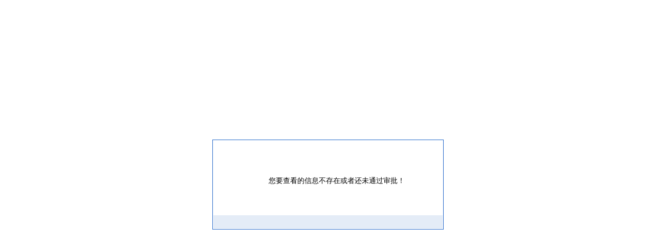

--- FILE ---
content_type: text/html; charset=utf-8
request_url: http://obtpa.com/html/show-39-1148-1.html
body_size: 972
content:
<!DOCTYPE html>
<html>
<head>
    <meta http-equiv="Content-Type" content="text/html;charset=utf-8" />
    <meta http-equiv="X-UA-Compatible" content="IE=edge,chrome=1" />
    <title>提示信息</title>
	<style type="text/css">
    * {padding:0;margin:0;font-size:12px;}
	a:link,a:visited {text-decoration:none;color:#0068a6;}
    a:hover,a:active {color:#ff6600;text-decoration:underline;}
	.showMsg {border:1px solid #1e64c8;zoom:1;width:450px;height:174px;position:absolute;top:50%;left:50%;margin:-87px 0 0 -225px;}
    .showMsg h5 {background-image:url(/statics/images/msg_img/msg.png);background-repeat:no-repeat;color:#fff;padding-left:35px;height:25px;line-height:26px;*line-height:28px;overflow:hidden;font-size:14px;text-align:left;}
	.showMsg .guery {white-space:pre-wrap;white-space:-moz-pre-wrap;white-space:-pre-wrap;white-space:-o-pre-wrap;word-wrap:break-word;}
    .showMsg .content {padding:46px 12px 10px 45px;font-size:14px;height:66px;}
    .showMsg .bottom {background:#e4ecf7;margin:0 1px 1px 1px;line-height:26px;*line-height:30px;height:26px;text-align:center;}
    .showMsg .ok,.showMsg .guery {background:url(/statics/images/msg_img/msg_bg.png) no-repeat 0px -560px;}
    .showMsg .guery {background-position:left -460px;}
    </style>
    <script type="text/javascript" src="/statics/js/jquery.min.js"></script>
    <script type="text/javascript" src="/statics/js/admin_common.js"></script>
</head>
<body>
    <div class="showMsg" style="text-align:center">
        <h5>提示信息</h5>
        <div class="content guery" style="display:inline-block;display:-moz-inline-stack;zoom:1;*display:inline;max-width:280px">您要查看的信息不存在或者还未通过审批！</div>
        <div class="bottom">
        </div>
    </div>
    <script type="text/javascript">
        function close_dialog() {
            window.top.location.reload();
            window.top.art.dialog({id:""}).close();
        }
    </script>
</body>
</html>